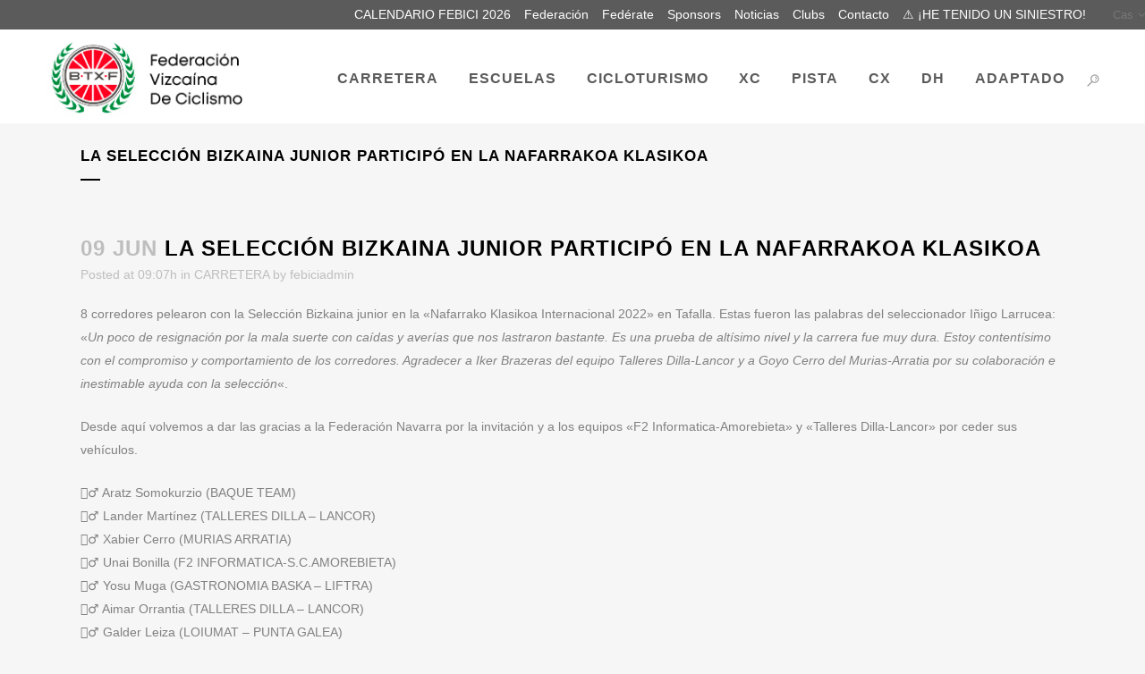

--- FILE ---
content_type: text/html; charset=UTF-8
request_url: https://www.febici.eus/la-seleccion-bizkaina-junior-participara-el-domingo-en-la-nafarrako-klasikoa/
body_size: 17185
content:
<!DOCTYPE html>
<html lang="es-ES">
<head>
	<meta charset="UTF-8" />
	
				<meta name="viewport" content="width=device-width,initial-scale=1,user-scalable=no">
		
            
                        <link rel="shortcut icon" type="image/x-icon" href="https://www.febici.eus/wp-content/uploads/2021/04/favicon-febici.png">
            <link rel="apple-touch-icon" href="https://www.febici.eus/wp-content/uploads/2021/04/favicon-febici.png"/>
        
	<link rel="profile" href="https://gmpg.org/xfn/11" />
	<link rel="pingback" href="https://www.febici.eus/xmlrpc.php" />

	<meta name='robots' content='index, follow, max-image-preview:large, max-snippet:-1, max-video-preview:-1' />
<link rel="alternate" hreflang="es" href="https://www.febici.eus/la-seleccion-bizkaina-junior-participara-el-domingo-en-la-nafarrako-klasikoa/" />

	<!-- This site is optimized with the Yoast SEO plugin v21.5 - https://yoast.com/wordpress/plugins/seo/ -->
	<title>La selección bizkaina junior participó en la Nafarrakoa Klasikoa - Bizkaiko Txirrindularitza Federakundea</title>

<link rel="stylesheet" href="https://www.febici.eus/wp-content/plugins/sitepress-multilingual-cms/res/css/language-selector.css?v=3.5.1.1" type="text/css" media="all" />
	<link rel="canonical" href="https://www.febici.eus/la-seleccion-bizkaina-junior-participara-el-domingo-en-la-nafarrako-klasikoa/" />
	<meta property="og:locale" content="es_ES" />
	<meta property="og:type" content="article" />
	<meta property="og:title" content="La selección bizkaina junior participó en la Nafarrakoa Klasikoa - Bizkaiko Txirrindularitza Federakundea" />
	<meta property="og:description" content="8 corredores pelearon con la Selección Bizkaina junior en la «Nafarrako Klasikoa Internacional 2022» en Tafalla. Estas fueron las palabras del seleccionador Iñigo Larrucea: «Un poco de resignación por la..." />
	<meta property="og:url" content="https://www.febici.eus/la-seleccion-bizkaina-junior-participara-el-domingo-en-la-nafarrako-klasikoa/" />
	<meta property="og:site_name" content="Bizkaiko Txirrindularitza Federakundea" />
	<meta property="article:publisher" content="https://www.facebook.com/febici/" />
	<meta property="article:published_time" content="2022-06-09T09:07:27+00:00" />
	<meta property="article:modified_time" content="2022-06-13T08:13:12+00:00" />
	<meta property="og:image" content="https://www.febici.eus/wp-content/uploads/2022/06/equipos-clasica-navarra-e1654765620603.jpeg" />
	<meta property="og:image:width" content="533" />
	<meta property="og:image:height" content="667" />
	<meta property="og:image:type" content="image/jpeg" />
	<meta name="author" content="febiciadmin" />
	<meta name="twitter:card" content="summary_large_image" />
	<meta name="twitter:label1" content="Escrito por" />
	<meta name="twitter:data1" content="febiciadmin" />
	<meta name="twitter:label2" content="Tiempo de lectura" />
	<meta name="twitter:data2" content="2 minutos" />
	<script type="application/ld+json" class="yoast-schema-graph">{"@context":"https://schema.org","@graph":[{"@type":"Article","@id":"https://www.febici.eus/la-seleccion-bizkaina-junior-participara-el-domingo-en-la-nafarrako-klasikoa/#article","isPartOf":{"@id":"https://www.febici.eus/la-seleccion-bizkaina-junior-participara-el-domingo-en-la-nafarrako-klasikoa/"},"author":{"name":"febiciadmin","@id":"https://www.febici.eus/#/schema/person/6eadcd4b244e11bb85c7c653408c8421"},"headline":"La selección bizkaina junior participó en la Nafarrakoa Klasikoa","datePublished":"2022-06-09T09:07:27+00:00","dateModified":"2022-06-13T08:13:12+00:00","mainEntityOfPage":{"@id":"https://www.febici.eus/la-seleccion-bizkaina-junior-participara-el-domingo-en-la-nafarrako-klasikoa/"},"wordCount":199,"commentCount":0,"publisher":{"@id":"https://www.febici.eus/#organization"},"image":{"@id":"https://www.febici.eus/la-seleccion-bizkaina-junior-participara-el-domingo-en-la-nafarrako-klasikoa/#primaryimage"},"thumbnailUrl":"https://www.febici.eus/wp-content/uploads/2022/06/equipos-clasica-navarra-e1654765620603.jpeg","articleSection":["CARRETERA"],"inLanguage":"es"},{"@type":"WebPage","@id":"https://www.febici.eus/la-seleccion-bizkaina-junior-participara-el-domingo-en-la-nafarrako-klasikoa/","url":"https://www.febici.eus/la-seleccion-bizkaina-junior-participara-el-domingo-en-la-nafarrako-klasikoa/","name":"La selección bizkaina junior participó en la Nafarrakoa Klasikoa - Bizkaiko Txirrindularitza Federakundea","isPartOf":{"@id":"https://www.febici.eus/#website"},"primaryImageOfPage":{"@id":"https://www.febici.eus/la-seleccion-bizkaina-junior-participara-el-domingo-en-la-nafarrako-klasikoa/#primaryimage"},"image":{"@id":"https://www.febici.eus/la-seleccion-bizkaina-junior-participara-el-domingo-en-la-nafarrako-klasikoa/#primaryimage"},"thumbnailUrl":"https://www.febici.eus/wp-content/uploads/2022/06/equipos-clasica-navarra-e1654765620603.jpeg","datePublished":"2022-06-09T09:07:27+00:00","dateModified":"2022-06-13T08:13:12+00:00","breadcrumb":{"@id":"https://www.febici.eus/la-seleccion-bizkaina-junior-participara-el-domingo-en-la-nafarrako-klasikoa/#breadcrumb"},"inLanguage":"es","potentialAction":[{"@type":"ReadAction","target":["https://www.febici.eus/la-seleccion-bizkaina-junior-participara-el-domingo-en-la-nafarrako-klasikoa/"]}]},{"@type":"ImageObject","inLanguage":"es","@id":"https://www.febici.eus/la-seleccion-bizkaina-junior-participara-el-domingo-en-la-nafarrako-klasikoa/#primaryimage","url":"https://www.febici.eus/wp-content/uploads/2022/06/equipos-clasica-navarra-e1654765620603.jpeg","contentUrl":"https://www.febici.eus/wp-content/uploads/2022/06/equipos-clasica-navarra-e1654765620603.jpeg","width":533,"height":667},{"@type":"BreadcrumbList","@id":"https://www.febici.eus/la-seleccion-bizkaina-junior-participara-el-domingo-en-la-nafarrako-klasikoa/#breadcrumb","itemListElement":[{"@type":"ListItem","position":1,"name":"Portada","item":"https://www.febici.eus/"},{"@type":"ListItem","position":2,"name":"La selección bizkaina junior participó en la Nafarrakoa Klasikoa"}]},{"@type":"WebSite","@id":"https://www.febici.eus/#website","url":"https://www.febici.eus/","name":"Bizkaiko Txirrindularitza Federakundea","description":"Federación de Ciclismo de Bizkaia","publisher":{"@id":"https://www.febici.eus/#organization"},"potentialAction":[{"@type":"SearchAction","target":{"@type":"EntryPoint","urlTemplate":"https://www.febici.eus/?s={search_term_string}"},"query-input":"required name=search_term_string"}],"inLanguage":"es"},{"@type":"Organization","@id":"https://www.febici.eus/#organization","name":"Febici","url":"https://www.febici.eus/","logo":{"@type":"ImageObject","inLanguage":"es","@id":"https://www.febici.eus/#/schema/logo/image/","url":"https://www.febici.eus/wp-content/uploads/2021/07/logo-febici-cas.jpg","contentUrl":"https://www.febici.eus/wp-content/uploads/2021/07/logo-febici-cas.jpg","width":364,"height":92,"caption":"Febici"},"image":{"@id":"https://www.febici.eus/#/schema/logo/image/"},"sameAs":["https://www.facebook.com/febici/"]},{"@type":"Person","@id":"https://www.febici.eus/#/schema/person/6eadcd4b244e11bb85c7c653408c8421","name":"febiciadmin","image":{"@type":"ImageObject","inLanguage":"es","@id":"https://www.febici.eus/#/schema/person/image/","url":"https://secure.gravatar.com/avatar/a6bd3bd8903e40a014d64f150bf8029988072c44c6a0b5ddb2a85e874fd645e4?s=96&d=mm&r=g","contentUrl":"https://secure.gravatar.com/avatar/a6bd3bd8903e40a014d64f150bf8029988072c44c6a0b5ddb2a85e874fd645e4?s=96&d=mm&r=g","caption":"febiciadmin"},"url":"https://www.febici.eus/author/febiciadmin/"}]}</script>
	<!-- / Yoast SEO plugin. -->


<link rel='dns-prefetch' href='//fonts.googleapis.com' />
<link rel="alternate" type="application/rss+xml" title="Bizkaiko Txirrindularitza Federakundea &raquo; Feed" href="https://www.febici.eus/feed/" />
<link rel="alternate" title="oEmbed (JSON)" type="application/json+oembed" href="https://www.febici.eus/wp-json/oembed/1.0/embed?url=https%3A%2F%2Fwww.febici.eus%2Fla-seleccion-bizkaina-junior-participara-el-domingo-en-la-nafarrako-klasikoa%2F" />
<link rel="alternate" title="oEmbed (XML)" type="text/xml+oembed" href="https://www.febici.eus/wp-json/oembed/1.0/embed?url=https%3A%2F%2Fwww.febici.eus%2Fla-seleccion-bizkaina-junior-participara-el-domingo-en-la-nafarrako-klasikoa%2F&#038;format=xml" />
<style id='wp-img-auto-sizes-contain-inline-css' type='text/css'>
img:is([sizes=auto i],[sizes^="auto," i]){contain-intrinsic-size:3000px 1500px}
/*# sourceURL=wp-img-auto-sizes-contain-inline-css */
</style>
<link rel='stylesheet' id='cf7ic_style-css' href='https://www.febici.eus/wp-content/plugins/contact-form-7-image-captcha/css/cf7ic-style.css?ver=3.3.7' type='text/css' media='all' />
<style id='wp-block-library-inline-css' type='text/css'>
:root{--wp-block-synced-color:#7a00df;--wp-block-synced-color--rgb:122,0,223;--wp-bound-block-color:var(--wp-block-synced-color);--wp-editor-canvas-background:#ddd;--wp-admin-theme-color:#007cba;--wp-admin-theme-color--rgb:0,124,186;--wp-admin-theme-color-darker-10:#006ba1;--wp-admin-theme-color-darker-10--rgb:0,107,160.5;--wp-admin-theme-color-darker-20:#005a87;--wp-admin-theme-color-darker-20--rgb:0,90,135;--wp-admin-border-width-focus:2px}@media (min-resolution:192dpi){:root{--wp-admin-border-width-focus:1.5px}}.wp-element-button{cursor:pointer}:root .has-very-light-gray-background-color{background-color:#eee}:root .has-very-dark-gray-background-color{background-color:#313131}:root .has-very-light-gray-color{color:#eee}:root .has-very-dark-gray-color{color:#313131}:root .has-vivid-green-cyan-to-vivid-cyan-blue-gradient-background{background:linear-gradient(135deg,#00d084,#0693e3)}:root .has-purple-crush-gradient-background{background:linear-gradient(135deg,#34e2e4,#4721fb 50%,#ab1dfe)}:root .has-hazy-dawn-gradient-background{background:linear-gradient(135deg,#faaca8,#dad0ec)}:root .has-subdued-olive-gradient-background{background:linear-gradient(135deg,#fafae1,#67a671)}:root .has-atomic-cream-gradient-background{background:linear-gradient(135deg,#fdd79a,#004a59)}:root .has-nightshade-gradient-background{background:linear-gradient(135deg,#330968,#31cdcf)}:root .has-midnight-gradient-background{background:linear-gradient(135deg,#020381,#2874fc)}:root{--wp--preset--font-size--normal:16px;--wp--preset--font-size--huge:42px}.has-regular-font-size{font-size:1em}.has-larger-font-size{font-size:2.625em}.has-normal-font-size{font-size:var(--wp--preset--font-size--normal)}.has-huge-font-size{font-size:var(--wp--preset--font-size--huge)}.has-text-align-center{text-align:center}.has-text-align-left{text-align:left}.has-text-align-right{text-align:right}.has-fit-text{white-space:nowrap!important}#end-resizable-editor-section{display:none}.aligncenter{clear:both}.items-justified-left{justify-content:flex-start}.items-justified-center{justify-content:center}.items-justified-right{justify-content:flex-end}.items-justified-space-between{justify-content:space-between}.screen-reader-text{border:0;clip-path:inset(50%);height:1px;margin:-1px;overflow:hidden;padding:0;position:absolute;width:1px;word-wrap:normal!important}.screen-reader-text:focus{background-color:#ddd;clip-path:none;color:#444;display:block;font-size:1em;height:auto;left:5px;line-height:normal;padding:15px 23px 14px;text-decoration:none;top:5px;width:auto;z-index:100000}html :where(.has-border-color){border-style:solid}html :where([style*=border-top-color]){border-top-style:solid}html :where([style*=border-right-color]){border-right-style:solid}html :where([style*=border-bottom-color]){border-bottom-style:solid}html :where([style*=border-left-color]){border-left-style:solid}html :where([style*=border-width]){border-style:solid}html :where([style*=border-top-width]){border-top-style:solid}html :where([style*=border-right-width]){border-right-style:solid}html :where([style*=border-bottom-width]){border-bottom-style:solid}html :where([style*=border-left-width]){border-left-style:solid}html :where(img[class*=wp-image-]){height:auto;max-width:100%}:where(figure){margin:0 0 1em}html :where(.is-position-sticky){--wp-admin--admin-bar--position-offset:var(--wp-admin--admin-bar--height,0px)}@media screen and (max-width:600px){html :where(.is-position-sticky){--wp-admin--admin-bar--position-offset:0px}}

/*# sourceURL=wp-block-library-inline-css */
</style><style id='wp-block-heading-inline-css' type='text/css'>
h1:where(.wp-block-heading).has-background,h2:where(.wp-block-heading).has-background,h3:where(.wp-block-heading).has-background,h4:where(.wp-block-heading).has-background,h5:where(.wp-block-heading).has-background,h6:where(.wp-block-heading).has-background{padding:1.25em 2.375em}h1.has-text-align-left[style*=writing-mode]:where([style*=vertical-lr]),h1.has-text-align-right[style*=writing-mode]:where([style*=vertical-rl]),h2.has-text-align-left[style*=writing-mode]:where([style*=vertical-lr]),h2.has-text-align-right[style*=writing-mode]:where([style*=vertical-rl]),h3.has-text-align-left[style*=writing-mode]:where([style*=vertical-lr]),h3.has-text-align-right[style*=writing-mode]:where([style*=vertical-rl]),h4.has-text-align-left[style*=writing-mode]:where([style*=vertical-lr]),h4.has-text-align-right[style*=writing-mode]:where([style*=vertical-rl]),h5.has-text-align-left[style*=writing-mode]:where([style*=vertical-lr]),h5.has-text-align-right[style*=writing-mode]:where([style*=vertical-rl]),h6.has-text-align-left[style*=writing-mode]:where([style*=vertical-lr]),h6.has-text-align-right[style*=writing-mode]:where([style*=vertical-rl]){rotate:180deg}
/*# sourceURL=https://www.febici.eus/wp-includes/blocks/heading/style.min.css */
</style>
<style id='wp-block-image-inline-css' type='text/css'>
.wp-block-image>a,.wp-block-image>figure>a{display:inline-block}.wp-block-image img{box-sizing:border-box;height:auto;max-width:100%;vertical-align:bottom}@media not (prefers-reduced-motion){.wp-block-image img.hide{visibility:hidden}.wp-block-image img.show{animation:show-content-image .4s}}.wp-block-image[style*=border-radius] img,.wp-block-image[style*=border-radius]>a{border-radius:inherit}.wp-block-image.has-custom-border img{box-sizing:border-box}.wp-block-image.aligncenter{text-align:center}.wp-block-image.alignfull>a,.wp-block-image.alignwide>a{width:100%}.wp-block-image.alignfull img,.wp-block-image.alignwide img{height:auto;width:100%}.wp-block-image .aligncenter,.wp-block-image .alignleft,.wp-block-image .alignright,.wp-block-image.aligncenter,.wp-block-image.alignleft,.wp-block-image.alignright{display:table}.wp-block-image .aligncenter>figcaption,.wp-block-image .alignleft>figcaption,.wp-block-image .alignright>figcaption,.wp-block-image.aligncenter>figcaption,.wp-block-image.alignleft>figcaption,.wp-block-image.alignright>figcaption{caption-side:bottom;display:table-caption}.wp-block-image .alignleft{float:left;margin:.5em 1em .5em 0}.wp-block-image .alignright{float:right;margin:.5em 0 .5em 1em}.wp-block-image .aligncenter{margin-left:auto;margin-right:auto}.wp-block-image :where(figcaption){margin-bottom:1em;margin-top:.5em}.wp-block-image.is-style-circle-mask img{border-radius:9999px}@supports ((-webkit-mask-image:none) or (mask-image:none)) or (-webkit-mask-image:none){.wp-block-image.is-style-circle-mask img{border-radius:0;-webkit-mask-image:url('data:image/svg+xml;utf8,<svg viewBox="0 0 100 100" xmlns="http://www.w3.org/2000/svg"><circle cx="50" cy="50" r="50"/></svg>');mask-image:url('data:image/svg+xml;utf8,<svg viewBox="0 0 100 100" xmlns="http://www.w3.org/2000/svg"><circle cx="50" cy="50" r="50"/></svg>');mask-mode:alpha;-webkit-mask-position:center;mask-position:center;-webkit-mask-repeat:no-repeat;mask-repeat:no-repeat;-webkit-mask-size:contain;mask-size:contain}}:root :where(.wp-block-image.is-style-rounded img,.wp-block-image .is-style-rounded img){border-radius:9999px}.wp-block-image figure{margin:0}.wp-lightbox-container{display:flex;flex-direction:column;position:relative}.wp-lightbox-container img{cursor:zoom-in}.wp-lightbox-container img:hover+button{opacity:1}.wp-lightbox-container button{align-items:center;backdrop-filter:blur(16px) saturate(180%);background-color:#5a5a5a40;border:none;border-radius:4px;cursor:zoom-in;display:flex;height:20px;justify-content:center;opacity:0;padding:0;position:absolute;right:16px;text-align:center;top:16px;width:20px;z-index:100}@media not (prefers-reduced-motion){.wp-lightbox-container button{transition:opacity .2s ease}}.wp-lightbox-container button:focus-visible{outline:3px auto #5a5a5a40;outline:3px auto -webkit-focus-ring-color;outline-offset:3px}.wp-lightbox-container button:hover{cursor:pointer;opacity:1}.wp-lightbox-container button:focus{opacity:1}.wp-lightbox-container button:focus,.wp-lightbox-container button:hover,.wp-lightbox-container button:not(:hover):not(:active):not(.has-background){background-color:#5a5a5a40;border:none}.wp-lightbox-overlay{box-sizing:border-box;cursor:zoom-out;height:100vh;left:0;overflow:hidden;position:fixed;top:0;visibility:hidden;width:100%;z-index:100000}.wp-lightbox-overlay .close-button{align-items:center;cursor:pointer;display:flex;justify-content:center;min-height:40px;min-width:40px;padding:0;position:absolute;right:calc(env(safe-area-inset-right) + 16px);top:calc(env(safe-area-inset-top) + 16px);z-index:5000000}.wp-lightbox-overlay .close-button:focus,.wp-lightbox-overlay .close-button:hover,.wp-lightbox-overlay .close-button:not(:hover):not(:active):not(.has-background){background:none;border:none}.wp-lightbox-overlay .lightbox-image-container{height:var(--wp--lightbox-container-height);left:50%;overflow:hidden;position:absolute;top:50%;transform:translate(-50%,-50%);transform-origin:top left;width:var(--wp--lightbox-container-width);z-index:9999999999}.wp-lightbox-overlay .wp-block-image{align-items:center;box-sizing:border-box;display:flex;height:100%;justify-content:center;margin:0;position:relative;transform-origin:0 0;width:100%;z-index:3000000}.wp-lightbox-overlay .wp-block-image img{height:var(--wp--lightbox-image-height);min-height:var(--wp--lightbox-image-height);min-width:var(--wp--lightbox-image-width);width:var(--wp--lightbox-image-width)}.wp-lightbox-overlay .wp-block-image figcaption{display:none}.wp-lightbox-overlay button{background:none;border:none}.wp-lightbox-overlay .scrim{background-color:#fff;height:100%;opacity:.9;position:absolute;width:100%;z-index:2000000}.wp-lightbox-overlay.active{visibility:visible}@media not (prefers-reduced-motion){.wp-lightbox-overlay.active{animation:turn-on-visibility .25s both}.wp-lightbox-overlay.active img{animation:turn-on-visibility .35s both}.wp-lightbox-overlay.show-closing-animation:not(.active){animation:turn-off-visibility .35s both}.wp-lightbox-overlay.show-closing-animation:not(.active) img{animation:turn-off-visibility .25s both}.wp-lightbox-overlay.zoom.active{animation:none;opacity:1;visibility:visible}.wp-lightbox-overlay.zoom.active .lightbox-image-container{animation:lightbox-zoom-in .4s}.wp-lightbox-overlay.zoom.active .lightbox-image-container img{animation:none}.wp-lightbox-overlay.zoom.active .scrim{animation:turn-on-visibility .4s forwards}.wp-lightbox-overlay.zoom.show-closing-animation:not(.active){animation:none}.wp-lightbox-overlay.zoom.show-closing-animation:not(.active) .lightbox-image-container{animation:lightbox-zoom-out .4s}.wp-lightbox-overlay.zoom.show-closing-animation:not(.active) .lightbox-image-container img{animation:none}.wp-lightbox-overlay.zoom.show-closing-animation:not(.active) .scrim{animation:turn-off-visibility .4s forwards}}@keyframes show-content-image{0%{visibility:hidden}99%{visibility:hidden}to{visibility:visible}}@keyframes turn-on-visibility{0%{opacity:0}to{opacity:1}}@keyframes turn-off-visibility{0%{opacity:1;visibility:visible}99%{opacity:0;visibility:visible}to{opacity:0;visibility:hidden}}@keyframes lightbox-zoom-in{0%{transform:translate(calc((-100vw + var(--wp--lightbox-scrollbar-width))/2 + var(--wp--lightbox-initial-left-position)),calc(-50vh + var(--wp--lightbox-initial-top-position))) scale(var(--wp--lightbox-scale))}to{transform:translate(-50%,-50%) scale(1)}}@keyframes lightbox-zoom-out{0%{transform:translate(-50%,-50%) scale(1);visibility:visible}99%{visibility:visible}to{transform:translate(calc((-100vw + var(--wp--lightbox-scrollbar-width))/2 + var(--wp--lightbox-initial-left-position)),calc(-50vh + var(--wp--lightbox-initial-top-position))) scale(var(--wp--lightbox-scale));visibility:hidden}}
/*# sourceURL=https://www.febici.eus/wp-includes/blocks/image/style.min.css */
</style>
<style id='wp-block-group-inline-css' type='text/css'>
.wp-block-group{box-sizing:border-box}:where(.wp-block-group.wp-block-group-is-layout-constrained){position:relative}
/*# sourceURL=https://www.febici.eus/wp-includes/blocks/group/style.min.css */
</style>
<style id='wp-block-paragraph-inline-css' type='text/css'>
.is-small-text{font-size:.875em}.is-regular-text{font-size:1em}.is-large-text{font-size:2.25em}.is-larger-text{font-size:3em}.has-drop-cap:not(:focus):first-letter{float:left;font-size:8.4em;font-style:normal;font-weight:100;line-height:.68;margin:.05em .1em 0 0;text-transform:uppercase}body.rtl .has-drop-cap:not(:focus):first-letter{float:none;margin-left:.1em}p.has-drop-cap.has-background{overflow:hidden}:root :where(p.has-background){padding:1.25em 2.375em}:where(p.has-text-color:not(.has-link-color)) a{color:inherit}p.has-text-align-left[style*="writing-mode:vertical-lr"],p.has-text-align-right[style*="writing-mode:vertical-rl"]{rotate:180deg}
/*# sourceURL=https://www.febici.eus/wp-includes/blocks/paragraph/style.min.css */
</style>
<style id='global-styles-inline-css' type='text/css'>
:root{--wp--preset--aspect-ratio--square: 1;--wp--preset--aspect-ratio--4-3: 4/3;--wp--preset--aspect-ratio--3-4: 3/4;--wp--preset--aspect-ratio--3-2: 3/2;--wp--preset--aspect-ratio--2-3: 2/3;--wp--preset--aspect-ratio--16-9: 16/9;--wp--preset--aspect-ratio--9-16: 9/16;--wp--preset--color--black: #000000;--wp--preset--color--cyan-bluish-gray: #abb8c3;--wp--preset--color--white: #ffffff;--wp--preset--color--pale-pink: #f78da7;--wp--preset--color--vivid-red: #cf2e2e;--wp--preset--color--luminous-vivid-orange: #ff6900;--wp--preset--color--luminous-vivid-amber: #fcb900;--wp--preset--color--light-green-cyan: #7bdcb5;--wp--preset--color--vivid-green-cyan: #00d084;--wp--preset--color--pale-cyan-blue: #8ed1fc;--wp--preset--color--vivid-cyan-blue: #0693e3;--wp--preset--color--vivid-purple: #9b51e0;--wp--preset--gradient--vivid-cyan-blue-to-vivid-purple: linear-gradient(135deg,rgb(6,147,227) 0%,rgb(155,81,224) 100%);--wp--preset--gradient--light-green-cyan-to-vivid-green-cyan: linear-gradient(135deg,rgb(122,220,180) 0%,rgb(0,208,130) 100%);--wp--preset--gradient--luminous-vivid-amber-to-luminous-vivid-orange: linear-gradient(135deg,rgb(252,185,0) 0%,rgb(255,105,0) 100%);--wp--preset--gradient--luminous-vivid-orange-to-vivid-red: linear-gradient(135deg,rgb(255,105,0) 0%,rgb(207,46,46) 100%);--wp--preset--gradient--very-light-gray-to-cyan-bluish-gray: linear-gradient(135deg,rgb(238,238,238) 0%,rgb(169,184,195) 100%);--wp--preset--gradient--cool-to-warm-spectrum: linear-gradient(135deg,rgb(74,234,220) 0%,rgb(151,120,209) 20%,rgb(207,42,186) 40%,rgb(238,44,130) 60%,rgb(251,105,98) 80%,rgb(254,248,76) 100%);--wp--preset--gradient--blush-light-purple: linear-gradient(135deg,rgb(255,206,236) 0%,rgb(152,150,240) 100%);--wp--preset--gradient--blush-bordeaux: linear-gradient(135deg,rgb(254,205,165) 0%,rgb(254,45,45) 50%,rgb(107,0,62) 100%);--wp--preset--gradient--luminous-dusk: linear-gradient(135deg,rgb(255,203,112) 0%,rgb(199,81,192) 50%,rgb(65,88,208) 100%);--wp--preset--gradient--pale-ocean: linear-gradient(135deg,rgb(255,245,203) 0%,rgb(182,227,212) 50%,rgb(51,167,181) 100%);--wp--preset--gradient--electric-grass: linear-gradient(135deg,rgb(202,248,128) 0%,rgb(113,206,126) 100%);--wp--preset--gradient--midnight: linear-gradient(135deg,rgb(2,3,129) 0%,rgb(40,116,252) 100%);--wp--preset--font-size--small: 13px;--wp--preset--font-size--medium: 20px;--wp--preset--font-size--large: 36px;--wp--preset--font-size--x-large: 42px;--wp--preset--spacing--20: 0.44rem;--wp--preset--spacing--30: 0.67rem;--wp--preset--spacing--40: 1rem;--wp--preset--spacing--50: 1.5rem;--wp--preset--spacing--60: 2.25rem;--wp--preset--spacing--70: 3.38rem;--wp--preset--spacing--80: 5.06rem;--wp--preset--shadow--natural: 6px 6px 9px rgba(0, 0, 0, 0.2);--wp--preset--shadow--deep: 12px 12px 50px rgba(0, 0, 0, 0.4);--wp--preset--shadow--sharp: 6px 6px 0px rgba(0, 0, 0, 0.2);--wp--preset--shadow--outlined: 6px 6px 0px -3px rgb(255, 255, 255), 6px 6px rgb(0, 0, 0);--wp--preset--shadow--crisp: 6px 6px 0px rgb(0, 0, 0);}:where(.is-layout-flex){gap: 0.5em;}:where(.is-layout-grid){gap: 0.5em;}body .is-layout-flex{display: flex;}.is-layout-flex{flex-wrap: wrap;align-items: center;}.is-layout-flex > :is(*, div){margin: 0;}body .is-layout-grid{display: grid;}.is-layout-grid > :is(*, div){margin: 0;}:where(.wp-block-columns.is-layout-flex){gap: 2em;}:where(.wp-block-columns.is-layout-grid){gap: 2em;}:where(.wp-block-post-template.is-layout-flex){gap: 1.25em;}:where(.wp-block-post-template.is-layout-grid){gap: 1.25em;}.has-black-color{color: var(--wp--preset--color--black) !important;}.has-cyan-bluish-gray-color{color: var(--wp--preset--color--cyan-bluish-gray) !important;}.has-white-color{color: var(--wp--preset--color--white) !important;}.has-pale-pink-color{color: var(--wp--preset--color--pale-pink) !important;}.has-vivid-red-color{color: var(--wp--preset--color--vivid-red) !important;}.has-luminous-vivid-orange-color{color: var(--wp--preset--color--luminous-vivid-orange) !important;}.has-luminous-vivid-amber-color{color: var(--wp--preset--color--luminous-vivid-amber) !important;}.has-light-green-cyan-color{color: var(--wp--preset--color--light-green-cyan) !important;}.has-vivid-green-cyan-color{color: var(--wp--preset--color--vivid-green-cyan) !important;}.has-pale-cyan-blue-color{color: var(--wp--preset--color--pale-cyan-blue) !important;}.has-vivid-cyan-blue-color{color: var(--wp--preset--color--vivid-cyan-blue) !important;}.has-vivid-purple-color{color: var(--wp--preset--color--vivid-purple) !important;}.has-black-background-color{background-color: var(--wp--preset--color--black) !important;}.has-cyan-bluish-gray-background-color{background-color: var(--wp--preset--color--cyan-bluish-gray) !important;}.has-white-background-color{background-color: var(--wp--preset--color--white) !important;}.has-pale-pink-background-color{background-color: var(--wp--preset--color--pale-pink) !important;}.has-vivid-red-background-color{background-color: var(--wp--preset--color--vivid-red) !important;}.has-luminous-vivid-orange-background-color{background-color: var(--wp--preset--color--luminous-vivid-orange) !important;}.has-luminous-vivid-amber-background-color{background-color: var(--wp--preset--color--luminous-vivid-amber) !important;}.has-light-green-cyan-background-color{background-color: var(--wp--preset--color--light-green-cyan) !important;}.has-vivid-green-cyan-background-color{background-color: var(--wp--preset--color--vivid-green-cyan) !important;}.has-pale-cyan-blue-background-color{background-color: var(--wp--preset--color--pale-cyan-blue) !important;}.has-vivid-cyan-blue-background-color{background-color: var(--wp--preset--color--vivid-cyan-blue) !important;}.has-vivid-purple-background-color{background-color: var(--wp--preset--color--vivid-purple) !important;}.has-black-border-color{border-color: var(--wp--preset--color--black) !important;}.has-cyan-bluish-gray-border-color{border-color: var(--wp--preset--color--cyan-bluish-gray) !important;}.has-white-border-color{border-color: var(--wp--preset--color--white) !important;}.has-pale-pink-border-color{border-color: var(--wp--preset--color--pale-pink) !important;}.has-vivid-red-border-color{border-color: var(--wp--preset--color--vivid-red) !important;}.has-luminous-vivid-orange-border-color{border-color: var(--wp--preset--color--luminous-vivid-orange) !important;}.has-luminous-vivid-amber-border-color{border-color: var(--wp--preset--color--luminous-vivid-amber) !important;}.has-light-green-cyan-border-color{border-color: var(--wp--preset--color--light-green-cyan) !important;}.has-vivid-green-cyan-border-color{border-color: var(--wp--preset--color--vivid-green-cyan) !important;}.has-pale-cyan-blue-border-color{border-color: var(--wp--preset--color--pale-cyan-blue) !important;}.has-vivid-cyan-blue-border-color{border-color: var(--wp--preset--color--vivid-cyan-blue) !important;}.has-vivid-purple-border-color{border-color: var(--wp--preset--color--vivid-purple) !important;}.has-vivid-cyan-blue-to-vivid-purple-gradient-background{background: var(--wp--preset--gradient--vivid-cyan-blue-to-vivid-purple) !important;}.has-light-green-cyan-to-vivid-green-cyan-gradient-background{background: var(--wp--preset--gradient--light-green-cyan-to-vivid-green-cyan) !important;}.has-luminous-vivid-amber-to-luminous-vivid-orange-gradient-background{background: var(--wp--preset--gradient--luminous-vivid-amber-to-luminous-vivid-orange) !important;}.has-luminous-vivid-orange-to-vivid-red-gradient-background{background: var(--wp--preset--gradient--luminous-vivid-orange-to-vivid-red) !important;}.has-very-light-gray-to-cyan-bluish-gray-gradient-background{background: var(--wp--preset--gradient--very-light-gray-to-cyan-bluish-gray) !important;}.has-cool-to-warm-spectrum-gradient-background{background: var(--wp--preset--gradient--cool-to-warm-spectrum) !important;}.has-blush-light-purple-gradient-background{background: var(--wp--preset--gradient--blush-light-purple) !important;}.has-blush-bordeaux-gradient-background{background: var(--wp--preset--gradient--blush-bordeaux) !important;}.has-luminous-dusk-gradient-background{background: var(--wp--preset--gradient--luminous-dusk) !important;}.has-pale-ocean-gradient-background{background: var(--wp--preset--gradient--pale-ocean) !important;}.has-electric-grass-gradient-background{background: var(--wp--preset--gradient--electric-grass) !important;}.has-midnight-gradient-background{background: var(--wp--preset--gradient--midnight) !important;}.has-small-font-size{font-size: var(--wp--preset--font-size--small) !important;}.has-medium-font-size{font-size: var(--wp--preset--font-size--medium) !important;}.has-large-font-size{font-size: var(--wp--preset--font-size--large) !important;}.has-x-large-font-size{font-size: var(--wp--preset--font-size--x-large) !important;}
/*# sourceURL=global-styles-inline-css */
</style>
<style id='core-block-supports-inline-css' type='text/css'>
.wp-container-core-group-is-layout-94bc23d7{flex-wrap:nowrap;justify-content:center;}
/*# sourceURL=core-block-supports-inline-css */
</style>

<style id='classic-theme-styles-inline-css' type='text/css'>
/*! This file is auto-generated */
.wp-block-button__link{color:#fff;background-color:#32373c;border-radius:9999px;box-shadow:none;text-decoration:none;padding:calc(.667em + 2px) calc(1.333em + 2px);font-size:1.125em}.wp-block-file__button{background:#32373c;color:#fff;text-decoration:none}
/*# sourceURL=/wp-includes/css/classic-themes.min.css */
</style>
<link rel='stylesheet' id='contact-form-7-css' href='https://www.febici.eus/wp-content/plugins/contact-form-7/includes/css/styles.css?ver=5.8.2' type='text/css' media='all' />
<link rel='stylesheet' id='rs-plugin-settings-css' href='https://www.febici.eus/wp-content/plugins/revslider/public/assets/css/rs6.css?ver=6.4.6' type='text/css' media='all' />
<style id='rs-plugin-settings-inline-css' type='text/css'>
#rs-demo-id {}
/*# sourceURL=rs-plugin-settings-inline-css */
</style>
<link rel='stylesheet' id='mediaelement-css' href='https://www.febici.eus/wp-includes/js/mediaelement/mediaelementplayer-legacy.min.css?ver=4.2.17' type='text/css' media='all' />
<link rel='stylesheet' id='wp-mediaelement-css' href='https://www.febici.eus/wp-includes/js/mediaelement/wp-mediaelement.min.css?ver=6.9' type='text/css' media='all' />
<link rel='stylesheet' id='bridge-default-style-css' href='https://www.febici.eus/wp-content/themes/bridge/style.css?ver=6.9' type='text/css' media='all' />
<link rel='stylesheet' id='bridge-qode-font_awesome-css' href='https://www.febici.eus/wp-content/themes/bridge/css/font-awesome/css/font-awesome.min.css?ver=6.9' type='text/css' media='all' />
<link rel='stylesheet' id='bridge-qode-font_elegant-css' href='https://www.febici.eus/wp-content/themes/bridge/css/elegant-icons/style.min.css?ver=6.9' type='text/css' media='all' />
<link rel='stylesheet' id='bridge-qode-linea_icons-css' href='https://www.febici.eus/wp-content/themes/bridge/css/linea-icons/style.css?ver=6.9' type='text/css' media='all' />
<link rel='stylesheet' id='bridge-qode-dripicons-css' href='https://www.febici.eus/wp-content/themes/bridge/css/dripicons/dripicons.css?ver=6.9' type='text/css' media='all' />
<link rel='stylesheet' id='bridge-qode-kiko-css' href='https://www.febici.eus/wp-content/themes/bridge/css/kiko/kiko-all.css?ver=6.9' type='text/css' media='all' />
<link rel='stylesheet' id='bridge-qode-font_awesome_5-css' href='https://www.febici.eus/wp-content/themes/bridge/css/font-awesome-5/css/font-awesome-5.min.css?ver=6.9' type='text/css' media='all' />
<link rel='stylesheet' id='bridge-stylesheet-css' href='https://www.febici.eus/wp-content/themes/bridge/css/stylesheet.min.css?ver=6.9' type='text/css' media='all' />
<style id='bridge-stylesheet-inline-css' type='text/css'>
   .postid-4529.disabled_footer_top .footer_top_holder, .postid-4529.disabled_footer_bottom .footer_bottom_holder { display: none;}


/*# sourceURL=bridge-stylesheet-inline-css */
</style>
<link rel='stylesheet' id='bridge-print-css' href='https://www.febici.eus/wp-content/themes/bridge/css/print.css?ver=6.9' type='text/css' media='all' />
<link rel='stylesheet' id='bridge-style-dynamic-css' href='https://www.febici.eus/wp-content/themes/bridge/css/style_dynamic.css?ver=1740051788' type='text/css' media='all' />
<link rel='stylesheet' id='bridge-responsive-css' href='https://www.febici.eus/wp-content/themes/bridge/css/responsive.min.css?ver=6.9' type='text/css' media='all' />
<link rel='stylesheet' id='bridge-style-dynamic-responsive-css' href='https://www.febici.eus/wp-content/themes/bridge/css/style_dynamic_responsive.css?ver=1740051788' type='text/css' media='all' />
<link rel='stylesheet' id='js_composer_front-css' href='https://www.febici.eus/wp-content/plugins/js_composer/assets/css/js_composer.min.css?ver=6.6.0' type='text/css' media='all' />
<link rel='stylesheet' id='bridge-style-handle-google-fonts-css' href='https://fonts.googleapis.com/css?family=Raleway%3A100%2C200%2C300%2C400%2C500%2C600%2C700%2C800%2C900%2C100italic%2C300italic%2C400italic%2C700italic&#038;subset=latin%2Clatin-ext&#038;ver=1.0.0' type='text/css' media='all' />
<link rel='stylesheet' id='bridge-core-dashboard-style-css' href='https://www.febici.eus/wp-content/plugins/bridge-core/modules/core-dashboard/assets/css/core-dashboard.min.css?ver=6.9' type='text/css' media='all' />
<link rel='stylesheet' id='tablepress-default-css' href='https://www.febici.eus/wp-content/plugins/tablepress/css/build/default.css?ver=2.0.4' type='text/css' media='all' />
<link rel='stylesheet' id='tablepress-responsive-tables-css' href='https://www.febici.eus/wp-content/plugins/tablepress-responsive-tables/css/tablepress-responsive.min.css?ver=1.8' type='text/css' media='all' />
<script type="text/javascript" src="https://www.febici.eus/wp-includes/js/jquery/jquery.min.js?ver=3.7.1" id="jquery-core-js"></script>
<script type="text/javascript" src="https://www.febici.eus/wp-includes/js/jquery/jquery-migrate.min.js?ver=3.4.1" id="jquery-migrate-js"></script>
<script type="text/javascript" src="https://www.febici.eus/wp-content/plugins/revslider/public/assets/js/rbtools.min.js?ver=6.4.4" id="tp-tools-js"></script>
<script type="text/javascript" src="https://www.febici.eus/wp-content/plugins/revslider/public/assets/js/rs6.min.js?ver=6.4.6" id="revmin-js"></script>
<link rel="https://api.w.org/" href="https://www.febici.eus/wp-json/" /><link rel="alternate" title="JSON" type="application/json" href="https://www.febici.eus/wp-json/wp/v2/posts/4529" /><link rel="EditURI" type="application/rsd+xml" title="RSD" href="https://www.febici.eus/xmlrpc.php?rsd" />
<meta name="generator" content="WordPress 6.9" />
<link rel='shortlink' href='https://www.febici.eus/?p=4529' />
<meta name="generator" content="WPML ver:3.5.1.1 stt:2,16;" />

<style type="text/css">#lang_sel a, #lang_sel a.lang_sel_sel{color:#444444;}#lang_sel a:hover, #lang_sel a.lang_sel_sel:hover{color:#000000;}#lang_sel a.lang_sel_sel, #lang_sel a.lang_sel_sel:visited{background-color:#ffffff;}#lang_sel a.lang_sel_sel:hover{background-color:#eeeeee;}#lang_sel li ul a, #lang_sel li ul a:visited{color:#444444;}#lang_sel li ul a:hover{color:#000000;}#lang_sel li ul a, #lang_sel li ul a:link, #lang_sel li ul a:visited{background-color:#ffffff;}#lang_sel li ul a:hover{background-color:#eeeeee;}#lang_sel a, #lang_sel a:visited{border-color:#cdcdcd;} #lang_sel ul ul{border-top:1px solid #cdcdcd;}</style>
<meta name="generator" content="Powered by WPBakery Page Builder - drag and drop page builder for WordPress."/>
<meta name="generator" content="Powered by Slider Revolution 6.4.6 - responsive, Mobile-Friendly Slider Plugin for WordPress with comfortable drag and drop interface." />

<style type="text/css">#lang_sel_footer a, #lang_sel_footer a.lang_sel_sel, #lang_sel_footer a.lang_sel_sel:visited{color:#444444;}#lang_sel_footer a:hover, #lang_sel_footer a.lang_sel_sel:hover{color:#000000;}#lang_sel_footer a.lang_sel_sel, #lang_sel_footer a.lang_sel_sel:visited{background-color:#ffffff;}#lang_sel_footer a.lang_sel_sel:hover{background-color:#eeeeee;}#lang_sel_footer ul a, #lang_sel_footer ul a:visited{color:#444444;}#lang_sel_footer ul a:hover{color:#000000;}#lang_sel_footer ul a, #lang_sel_footer ul a:visited{background-color:#ffffff;}#lang_sel_footer ul a:hover{background-color:#eeeeee;}#lang_sel_footer{border-color:#cdcdcd;}#lang_sel_footer{background-color:#eeeeee;}</style>
<script type="text/javascript">function setREVStartSize(e){
			//window.requestAnimationFrame(function() {				 
				window.RSIW = window.RSIW===undefined ? window.innerWidth : window.RSIW;	
				window.RSIH = window.RSIH===undefined ? window.innerHeight : window.RSIH;	
				try {								
					var pw = document.getElementById(e.c).parentNode.offsetWidth,
						newh;
					pw = pw===0 || isNaN(pw) ? window.RSIW : pw;
					e.tabw = e.tabw===undefined ? 0 : parseInt(e.tabw);
					e.thumbw = e.thumbw===undefined ? 0 : parseInt(e.thumbw);
					e.tabh = e.tabh===undefined ? 0 : parseInt(e.tabh);
					e.thumbh = e.thumbh===undefined ? 0 : parseInt(e.thumbh);
					e.tabhide = e.tabhide===undefined ? 0 : parseInt(e.tabhide);
					e.thumbhide = e.thumbhide===undefined ? 0 : parseInt(e.thumbhide);
					e.mh = e.mh===undefined || e.mh=="" || e.mh==="auto" ? 0 : parseInt(e.mh,0);		
					if(e.layout==="fullscreen" || e.l==="fullscreen") 						
						newh = Math.max(e.mh,window.RSIH);					
					else{					
						e.gw = Array.isArray(e.gw) ? e.gw : [e.gw];
						for (var i in e.rl) if (e.gw[i]===undefined || e.gw[i]===0) e.gw[i] = e.gw[i-1];					
						e.gh = e.el===undefined || e.el==="" || (Array.isArray(e.el) && e.el.length==0)? e.gh : e.el;
						e.gh = Array.isArray(e.gh) ? e.gh : [e.gh];
						for (var i in e.rl) if (e.gh[i]===undefined || e.gh[i]===0) e.gh[i] = e.gh[i-1];
											
						var nl = new Array(e.rl.length),
							ix = 0,						
							sl;					
						e.tabw = e.tabhide>=pw ? 0 : e.tabw;
						e.thumbw = e.thumbhide>=pw ? 0 : e.thumbw;
						e.tabh = e.tabhide>=pw ? 0 : e.tabh;
						e.thumbh = e.thumbhide>=pw ? 0 : e.thumbh;					
						for (var i in e.rl) nl[i] = e.rl[i]<window.RSIW ? 0 : e.rl[i];
						sl = nl[0];									
						for (var i in nl) if (sl>nl[i] && nl[i]>0) { sl = nl[i]; ix=i;}															
						var m = pw>(e.gw[ix]+e.tabw+e.thumbw) ? 1 : (pw-(e.tabw+e.thumbw)) / (e.gw[ix]);					
						newh =  (e.gh[ix] * m) + (e.tabh + e.thumbh);
					}				
					if(window.rs_init_css===undefined) window.rs_init_css = document.head.appendChild(document.createElement("style"));					
					document.getElementById(e.c).height = newh+"px";
					window.rs_init_css.innerHTML += "#"+e.c+"_wrapper { height: "+newh+"px }";				
				} catch(e){
					console.log("Failure at Presize of Slider:" + e)
				}					   
			//});
		  };</script>
		<style type="text/css" id="wp-custom-css">
			.mobile_menu_button{

float: right !important;
}

@media (max-width: 1200px) {
    a.x-btn-navbar {
        display: inline-block;
        float: right;
    }
   .x-nav-wrap.mobile.collapse.in {
      display: block;
    }
   .x-nav-wrap.desktop {
    display: none;
   }
}		</style>
		<noscript><style> .wpb_animate_when_almost_visible { opacity: 1; }</style></noscript></head>

<body data-rsssl=1 class="wp-singular post-template-default single single-post postid-4529 single-format-standard wp-theme-bridge bridge-core-2.7.1  qode_grid_1200 qode-content-sidebar-responsive qode-theme-ver-25.6 qode-theme-bridge qode-wpml-enabled wpb-js-composer js-comp-ver-6.6.0 vc_responsive" itemscope itemtype="http://schema.org/WebPage">



	<div class="ajax_loader"><div class="ajax_loader_1"><div class="pulse"></div></div></div>
	
<div class="wrapper">
	<div class="wrapper_inner">

    
		<!-- Google Analytics start -->
				<!-- Google Analytics end -->

		
	<header class=" has_top centered_logo_animate scroll_header_top_area  regular header_style_on_scroll sticky_mobile page_header">
    <div class="header_inner clearfix">
        <form role="search" id="searchform" action="https://www.febici.eus/" class="qode_search_form" method="get">
    
            <i class="qodef-icon-dripicons dripicon dripicons-search qode_icon_in_search" ></i>            <input type="text" placeholder="Search" name="s" class="qode_search_field" autocomplete="off" />
            <input type="submit" value="Search" />

            <div class="qode_search_close">
                <a href="#">
                    <i class="qodef-icon-dripicons dripicon dripicons-cross qode_icon_in_search" ></i>                </a>
            </div>
            </form>
        <div class="header_top_bottom_holder">
            	<div class="header_top clearfix" style='' >
							<div class="left">
						<div class="inner">
													</div>
					</div>
					<div class="right">
						<div class="inner">
							<div class="header-widget widget_nav_menu header-right-widget"><div class="menu-top-top-container"><ul id="menu-top-top" class="menu"><li id="menu-item-11387" class="menu-item menu-item-type-post_type menu-item-object-page menu-item-11387"><a href="https://www.febici.eus/calendario-febici-2026/">CALENDARIO FEBICI 2026</a></li>
<li id="menu-item-1260" class="menu-item menu-item-type-post_type menu-item-object-page menu-item-1260"><a href="https://www.febici.eus/federacion/">Federación</a></li>
<li id="menu-item-1261" class="menu-item menu-item-type-post_type menu-item-object-page menu-item-1261"><a href="https://www.febici.eus/federate/">Fedérate</a></li>
<li id="menu-item-1259" class="menu-item menu-item-type-post_type menu-item-object-page menu-item-1259"><a href="https://www.febici.eus/sponsors/">Sponsors</a></li>
<li id="menu-item-1262" class="menu-item menu-item-type-post_type menu-item-object-page menu-item-1262"><a href="https://www.febici.eus/noticias/">Noticias</a></li>
<li id="menu-item-5741" class="menu-item menu-item-type-post_type menu-item-object-page menu-item-5741"><a href="https://www.febici.eus/clubs-febici-2023/">Clubs</a></li>
<li id="menu-item-1270" class="menu-item menu-item-type-post_type menu-item-object-page menu-item-1270"><a href="https://www.febici.eus/contacto/">Contacto</a></li>
<li id="menu-item-8243" class="menu-item menu-item-type-post_type menu-item-object-page menu-item-8243"><a href="https://www.febici.eus/he-tenido-un-siniestro-2026/">⚠ ¡HE TENIDO UN SINIESTRO!</a></li>
</ul></div></div><div class="header-widget widget_icl_lang_sel_widget header-right-widget"><div id="lang_sel"   ><ul><li><a href="#" class="lang_sel_sel icl-es">Cas</a> </li></ul></div></div>						</div>
					</div>
						</div>

            <div class="header_bottom clearfix" style='' >
                
                            <div class="header_inner_left">
                                									<div class="mobile_menu_button">
		<span>
			<i class="qode_icon_font_awesome fa fa-bars " ></i>		</span>
	</div>
                                <div class="logo_wrapper" >
	<div class="q_logo">
		<a itemprop="url" href="https://www.febici.eus/" >
             <img itemprop="image" class="normal" src="https://www.febici.eus/wp-content/uploads/2021/07/logo-febici-cas.jpg" alt="Logo"> 			 <img itemprop="image" class="light" src="https://www.febici.eus/wp-content/uploads/2021/07/logo-febici-cas.jpg" alt="Logo"/> 			 <img itemprop="image" class="dark" src="https://www.febici.eus/wp-content/uploads/2021/07/logo-febici-cas.jpg" alt="Logo"/> 			 <img itemprop="image" class="sticky" src="https://www.febici.eus/wp-content/uploads/2021/07/logo-febici-cas.jpg" alt="Logo"/> 			 <img itemprop="image" class="mobile" src="https://www.febici.eus/wp-content/uploads/2021/07/logo-febici-cas.jpg" alt="Logo"/> 			 <img itemprop="image" class="popup" src="https://www.febici.eus/wp-content/themes/bridge/img/logo_white.png" alt="Logo"/> 		</a>
	</div>
	</div>                                                            </div>
                                                                    <div class="header_inner_right">
                                        <div class="side_menu_button_wrapper right">
                                                                                                                                    <div class="side_menu_button">
                                                	<a class="search_button search_slides_from_window_top normal" href="javascript:void(0)">
		<i class="qodef-icon-dripicons dripicon dripicons-search " ></i>	</a>

	                                                                                                
                                            </div>
                                        </div>
                                    </div>
                                
                                
                                <nav class="main_menu drop_down right">
                                    <ul id="menu-menu1" class=""><li id="nav-menu-item-6046" class="menu-item menu-item-type-post_type menu-item-object-page  narrow"><a href="https://www.febici.eus/carretera/" class=""><i class="menu_icon blank fa"></i><span>Carretera<span class="underline_dash"></span></span><span class="plus"></span></a></li>
<li id="nav-menu-item-655" class="menu-item menu-item-type-post_type menu-item-object-page  narrow"><a href="https://www.febici.eus/escuela/" class=""><i class="menu_icon blank fa"></i><span>Escuelas<span class="underline_dash"></span></span><span class="plus"></span></a></li>
<li id="nav-menu-item-1247" class="menu-item menu-item-type-post_type menu-item-object-page  narrow"><a href="https://www.febici.eus/cicloturismo/" class=""><i class="menu_icon blank fa"></i><span>CICLOTURISMO<span class="underline_dash"></span></span><span class="plus"></span></a></li>
<li id="nav-menu-item-609" class="menu-item menu-item-type-post_type menu-item-object-page  narrow"><a href="https://www.febici.eus/xc/" class=""><i class="menu_icon blank fa"></i><span>XC<span class="underline_dash"></span></span><span class="plus"></span></a></li>
<li id="nav-menu-item-608" class="menu-item menu-item-type-post_type menu-item-object-page  narrow"><a href="https://www.febici.eus/pista/" class=""><i class="menu_icon blank fa"></i><span>Pista<span class="underline_dash"></span></span><span class="plus"></span></a></li>
<li id="nav-menu-item-606" class="menu-item menu-item-type-post_type menu-item-object-page  narrow"><a href="https://www.febici.eus/ciclo-cross/" class=""><i class="menu_icon blank fa"></i><span>CX<span class="underline_dash"></span></span><span class="plus"></span></a></li>
<li id="nav-menu-item-647" class="menu-item menu-item-type-post_type menu-item-object-page  narrow"><a href="https://www.febici.eus/dh/" class=""><i class="menu_icon blank fa"></i><span>DH<span class="underline_dash"></span></span><span class="plus"></span></a></li>
<li id="nav-menu-item-1276" class="menu-item menu-item-type-post_type menu-item-object-page  narrow"><a href="https://www.febici.eus/adaptado/" class=""><i class="menu_icon blank fa"></i><span>Adaptado<span class="underline_dash"></span></span><span class="plus"></span></a></li>
</ul>                                </nav>
                                							    <nav class="mobile_menu">
	<ul id="menu-menu1-1" class=""><li id="mobile-menu-item-6046" class="menu-item menu-item-type-post_type menu-item-object-page "><a href="https://www.febici.eus/carretera/" class=""><span>Carretera</span></a><span class="mobile_arrow"><i class="fa fa-angle-right"></i><i class="fa fa-angle-down"></i></span></li>
<li id="mobile-menu-item-655" class="menu-item menu-item-type-post_type menu-item-object-page "><a href="https://www.febici.eus/escuela/" class=""><span>Escuelas</span></a><span class="mobile_arrow"><i class="fa fa-angle-right"></i><i class="fa fa-angle-down"></i></span></li>
<li id="mobile-menu-item-1247" class="menu-item menu-item-type-post_type menu-item-object-page "><a href="https://www.febici.eus/cicloturismo/" class=""><span>CICLOTURISMO</span></a><span class="mobile_arrow"><i class="fa fa-angle-right"></i><i class="fa fa-angle-down"></i></span></li>
<li id="mobile-menu-item-609" class="menu-item menu-item-type-post_type menu-item-object-page "><a href="https://www.febici.eus/xc/" class=""><span>XC</span></a><span class="mobile_arrow"><i class="fa fa-angle-right"></i><i class="fa fa-angle-down"></i></span></li>
<li id="mobile-menu-item-608" class="menu-item menu-item-type-post_type menu-item-object-page "><a href="https://www.febici.eus/pista/" class=""><span>Pista</span></a><span class="mobile_arrow"><i class="fa fa-angle-right"></i><i class="fa fa-angle-down"></i></span></li>
<li id="mobile-menu-item-606" class="menu-item menu-item-type-post_type menu-item-object-page "><a href="https://www.febici.eus/ciclo-cross/" class=""><span>CX</span></a><span class="mobile_arrow"><i class="fa fa-angle-right"></i><i class="fa fa-angle-down"></i></span></li>
<li id="mobile-menu-item-647" class="menu-item menu-item-type-post_type menu-item-object-page "><a href="https://www.febici.eus/dh/" class=""><span>DH</span></a><span class="mobile_arrow"><i class="fa fa-angle-right"></i><i class="fa fa-angle-down"></i></span></li>
<li id="mobile-menu-item-1276" class="menu-item menu-item-type-post_type menu-item-object-page "><a href="https://www.febici.eus/adaptado/" class=""><span>Adaptado</span></a><span class="mobile_arrow"><i class="fa fa-angle-right"></i><i class="fa fa-angle-down"></i></span></li>
</ul></nav>                                                </div>
            </div>
        </div>
</header>	<a id="back_to_top" href="#">
        <span class="fa-stack">
            <i class="qode_icon_font_awesome fa fa-arrow-up " ></i>        </span>
	</a>
	
	
    
    	
    
    <div class="content ">
        <div class="content_inner  ">
    
		<div class="title_outer title_without_animation"    data-height="233">
		<div class="title title_size_small  position_left " style="height:233px;">
			<div class="image not_responsive"></div>
										<div class="title_holder"  style="padding-top:133px;height:100px;">
					<div class="container">
						<div class="container_inner clearfix">
								<div class="title_subtitle_holder" >
                                                                																		<h1 ><span>La selección bizkaina junior participó en la Nafarrakoa Klasikoa</span></h1>
																			<span class="separator small left"  ></span>
																	
																										                                                            </div>
						</div>
					</div>
				</div>
								</div>
			</div>
										<div class="container">
														<div class="container_inner default_template_holder" >
															<div class="blog_single blog_holder">
								<article id="post-4529" class="post-4529 post type-post status-publish format-standard has-post-thumbnail hentry category-carretera">
			<div class="post_content_holder">
								<div class="post_text">
					<div class="post_text_inner">
						<h2 itemprop="name" class="entry_title"><span itemprop="dateCreated" class="date entry_date updated">09 Jun<meta itemprop="interactionCount" content="UserComments: 0"/></span> La selección bizkaina junior participó en la Nafarrakoa Klasikoa</h2>
						<div class="post_info">
							<span class="time">Posted at 09:07h</span>
							in <a href="https://www.febici.eus/category/carretera/" rel="category tag">CARRETERA</a>							<span class="post_author">
								by								<a itemprop="author" class="post_author_link" href="https://www.febici.eus/author/febiciadmin/">febiciadmin</a>
							</span>
							                                    						</div>
						<p>8 corredores pelearon con la Selección Bizkaina junior en la «Nafarrako Klasikoa Internacional 2022» en Tafalla. Estas fueron las palabras del seleccionador Iñigo Larrucea: «<em>Un poco de resignación por la mala suerte con caídas y averías que nos lastraron bastante. Es una prueba de altísimo nivel y la carrera fue muy dura. Estoy contentísimo con el compromiso y comportamiento de los corredores. Agradecer a Iker Brazeras del equipo Talleres Dilla-Lancor y a Goyo Cerro del Murias-Arratia por su colaboración e inestimable ayuda con la selección</em>«.</p>
<p>Desde aquí volvemos a dar las gracias a la Federación Navarra por la invitación y a los equipos «F2 Informatica-Amorebieta» y «Talleres Dilla-Lancor» por ceder sus vehículos.</p>
<p>🚴‍♂️ Aratz Somokurzio (BAQUE TEAM)<br />
🚴‍♂️ Lander Martínez (TALLERES DILLA &#8211; LANCOR)<br />
🚴‍♂️ Xabier Cerro (MURIAS ARRATIA)<br />
🚴‍♂️ Unai Bonilla (F2 INFORMATICA-S.C.AMOREBIETA)<br />
🚴‍♂️ Yosu Muga (GASTRONOMIA BASKA – LIFTRA)<br />
🚴‍♂️ Aimar Orrantia (TALLERES DILLA &#8211; LANCOR)<br />
🚴‍♂️ Galder Leiza (LOIUMAT – PUNTA GALEA)<br />
🚴‍♂️ Aimar Gorriñobeaskoa (LOIUMAT – PUNTA GALEA)</p>
<p>🤵 Iñigo Larrucea<br />
👨‍🏫 Iker Braceras<br />
🔧 Iker Cerro</p>
<p>Marcos Merino, Aimar Galdos y Mikel Arrasate participaron con la Selección de Euskadi.</p>
<p><a href="https://www.febici.eus/wp-content/uploads/2022/06/CLASICA-NAVARRA-NAFARROA-KLASIKOAClasificacion.pdf">CLASIFICACIONES NAFARROAKOA KLASIKOA</a></p>
<p><img fetchpriority="high" decoding="async" class="alignnone size-full wp-image-4603" src="https://www.febici.eus/wp-content/uploads/2022/06/equipos-clasica-navarra-foto-real.jpeg" alt="" width="2048" height="1536" srcset="https://www.febici.eus/wp-content/uploads/2022/06/equipos-clasica-navarra-foto-real.jpeg 2048w, https://www.febici.eus/wp-content/uploads/2022/06/equipos-clasica-navarra-foto-real-300x225.jpeg 300w, https://www.febici.eus/wp-content/uploads/2022/06/equipos-clasica-navarra-foto-real-1024x768.jpeg 1024w, https://www.febici.eus/wp-content/uploads/2022/06/equipos-clasica-navarra-foto-real-768x576.jpeg 768w, https://www.febici.eus/wp-content/uploads/2022/06/equipos-clasica-navarra-foto-real-1536x1152.jpeg 1536w, https://www.febici.eus/wp-content/uploads/2022/06/equipos-clasica-navarra-foto-real-800x600.jpeg 800w, https://www.febici.eus/wp-content/uploads/2022/06/equipos-clasica-navarra-foto-real-700x525.jpeg 700w" sizes="(max-width: 2048px) 100vw, 2048px" /></p>
<p><img decoding="async" class="alignnone size-full wp-image-4531" src="https://www.febici.eus/wp-content/uploads/2022/06/equipos-clasica-navarra.jpeg" alt="" width="1638" height="2048" /></p>
					</div>
				</div>
			</div>
		
	    	</article>													<br/><br/>						                        </div>

                    					</div>
                                 </div>
	


		
	</div>
</div>



	<footer >
		<div class="footer_inner clearfix">
				<div class="footer_top_holder">
            			<div class="footer_top">
								<div class="container">
					<div class="container_inner">
																	<div class="three_columns clearfix">
								<div class="column1 footer_col1">
									<div class="column_inner">
										<div id="block-11" class="widget widget_block widget_text">
<p></p>
</div><div id="block-24" class="widget widget_block widget_media_image">
<figure class="wp-block-image size-full"><img loading="lazy" decoding="async" width="650" height="380" src="https://www.febici.eus/wp-content/uploads/2025/02/FEBICIweb-3.png" alt="" class="wp-image-8784" srcset="https://www.febici.eus/wp-content/uploads/2025/02/FEBICIweb-3.png 650w, https://www.febici.eus/wp-content/uploads/2025/02/FEBICIweb-3-300x175.png 300w" sizes="auto, (max-width: 650px) 100vw, 650px" /></figure>
</div><div id="block-20" class="widget widget_block widget_text">
<p class="has-text-align-center">C/ Martín Burúa Picaza, 27</p>
</div><div id="block-21" class="widget widget_block widget_text">
<p class="has-text-align-center">48003 | Bilbao | Vizcaya</p>
</div><div id="block-22" class="widget widget_block widget_text">
<p class="has-text-align-center">📞 944 41 50 49</p>
</div><div id="block-23" class="widget widget_block widget_text">
<p class="has-text-align-center">info@febici.eus</p>
</div>									</div>
								</div>
								<div class="column2 footer_col2">
									<div class="column_inner">
										<div id="block-12" class="widget widget_block widget_text">
<p class="has-text-align-center"></p>
</div><div id="block-2" class="widget widget_block widget_media_image">
<figure class="wp-block-image size-full"><img loading="lazy" decoding="async" width="550" height="320" src="https://www.febici.eus/wp-content/uploads/2025/02/calendario-y-horario2-3.png" alt="" class="wp-image-8756" srcset="https://www.febici.eus/wp-content/uploads/2025/02/calendario-y-horario2-3.png 550w, https://www.febici.eus/wp-content/uploads/2025/02/calendario-y-horario2-3-300x175.png 300w" sizes="auto, (max-width: 550px) 100vw, 550px" /></figure>
</div><div id="block-31" class="widget widget_block"><div class="wp-widget-group__inner-blocks"></div></div><div id="block-14" class="widget widget_block">
<h4 class="wp-block-heading has-text-align-center">Ordutegi | Horario </h4>
</div><div id="block-32" class="widget widget_block widget_text">
<p></p>
</div><div id="block-15" class="widget widget_block widget_text">
<p class="has-text-align-center">Astelehena-Osteguna | 10:00 -14:00<strong> / </strong>15:00 -17:00 </p>
</div><div id="block-34" class="widget widget_block widget_text">
<p class="has-text-align-center">                                                                Ostirala | 10:00 - 15:00</p>
</div><div id="block-35" class="widget widget_block widget_text">
<p class="has-text-align-center"><strong>Horario de Verano</strong>: 09:00 - 14:00</p>
</div><div id="block-33" class="widget widget_block widget_text">
<p></p>
</div><div id="block-16" class="widget widget_block widget_text">
<p class="has-text-align-center"></p>
</div>									</div>
								</div>
								<div class="column3 footer_col3">
									<div class="column_inner">
										<div id="block-25" class="widget widget_block widget_media_image"><div class="wp-block-image">
<figure class="aligncenter size-full is-resized"><a href="https://www.febici.eus/he-tenido-un-siniestro-2024/"><img loading="lazy" decoding="async" width="525" height="350" src="https://www.febici.eus/wp-content/uploads/2025/02/mixto3.png" alt="" class="wp-image-8850" style="width:450px;height:auto" srcset="https://www.febici.eus/wp-content/uploads/2025/02/mixto3.png 525w, https://www.febici.eus/wp-content/uploads/2025/02/mixto3-300x200.png 300w" sizes="auto, (max-width: 525px) 100vw, 525px" /></a></figure>
</div></div><div id="block-28" class="widget widget_block">
<div class="wp-block-group is-content-justification-center is-nowrap is-layout-flex wp-container-core-group-is-layout-94bc23d7 wp-block-group-is-layout-flex">
<figure class="wp-block-image size-full is-resized"><a href="https://www.facebook.com/febici/?locale=es_ES"><img loading="lazy" decoding="async" width="250" height="250" src="https://www.febici.eus/wp-content/uploads/2025/02/facebook-3.png" alt="" class="wp-image-8769" style="width:68px;height:auto" srcset="https://www.febici.eus/wp-content/uploads/2025/02/facebook-3.png 250w, https://www.febici.eus/wp-content/uploads/2025/02/facebook-3-150x150.png 150w" sizes="auto, (max-width: 250px) 100vw, 250px" /></a></figure>



<figure class="wp-block-image size-full is-resized"><a href="https://www.instagram.com/febiciclismo/?hl=es"><img loading="lazy" decoding="async" width="220" height="250" src="https://www.febici.eus/wp-content/uploads/2025/02/instagram-3.png" alt="" class="wp-image-8770" style="width:62px;height:auto"/></a></figure>



<figure class="wp-block-image size-full is-resized"><a href="https://www.youtube.com/channel/UCwemRkMp_VfPdebTOqdkUfQ"><img loading="lazy" decoding="async" width="125" height="125" src="https://www.febici.eus/wp-content/uploads/2025/02/youtube-3.png" alt="" class="wp-image-8771" style="width:62px;height:auto"/></a></figure>
</div>
</div>									</div>
								</div>
							</div>
															</div>
				</div>
							</div>
					</div>
							<div class="footer_bottom_holder">
                								<div class="container">
					<div class="container_inner">
										<div class="two_columns_50_50 footer_bottom_columns clearfix">
					<div class="column1 footer_bottom_column">
						<div class="column_inner">
							<div class="footer_bottom">
								<div class="menu-politicas-container"><ul id="menu-politicas" class="menu"><li id="menu-item-1482" class="menu-item menu-item-type-post_type menu-item-object-page menu-item-privacy-policy menu-item-1482"><a rel="privacy-policy" href="https://www.febici.eus/politica-privacidad/">Política De Privacidad</a></li>
<li id="menu-item-1483" class="menu-item menu-item-type-post_type menu-item-object-page menu-item-1483"><a href="https://www.febici.eus/politica-de-cookies/">Política De Cookies</a></li>
<li id="menu-item-1484" class="menu-item menu-item-type-post_type menu-item-object-page menu-item-1484"><a href="https://www.febici.eus/aviso-legal/">Aviso Legal</a></li>
</ul></div>							</div>
						</div>
					</div>
					<div class="column2 footer_bottom_column">
						<div class="column_inner">
							<div class="footer_bottom">
															</div>
						</div>
					</div>
				</div>
											</div>
			</div>
						</div>
				</div>
	</footer>
		
</div>
</div>
<script type="speculationrules">
{"prefetch":[{"source":"document","where":{"and":[{"href_matches":"/*"},{"not":{"href_matches":["/wp-*.php","/wp-admin/*","/wp-content/uploads/*","/wp-content/*","/wp-content/plugins/*","/wp-content/themes/bridge/*","/*\\?(.+)"]}},{"not":{"selector_matches":"a[rel~=\"nofollow\"]"}},{"not":{"selector_matches":".no-prefetch, .no-prefetch a"}}]},"eagerness":"conservative"}]}
</script>

							<div id="lang_sel_footer">
									<ul>
									    <li><a href="https://www.febici.eus/la-seleccion-bizkaina-junior-participara-el-domingo-en-la-nafarrako-klasikoa/" class="lang_sel_sel">Cas</a></li>
									</ul>
							</div><script type="text/javascript" src="https://www.febici.eus/wp-content/plugins/contact-form-7/includes/swv/js/index.js?ver=5.8.2" id="swv-js"></script>
<script type="text/javascript" id="contact-form-7-js-extra">
/* <![CDATA[ */
var wpcf7 = {"api":{"root":"https://www.febici.eus/wp-json/","namespace":"contact-form-7/v1"}};
//# sourceURL=contact-form-7-js-extra
/* ]]> */
</script>
<script type="text/javascript" src="https://www.febici.eus/wp-content/plugins/contact-form-7/includes/js/index.js?ver=5.8.2" id="contact-form-7-js"></script>
<script type="text/javascript" src="https://www.febici.eus/wp-includes/js/jquery/ui/core.min.js?ver=1.13.3" id="jquery-ui-core-js"></script>
<script type="text/javascript" src="https://www.febici.eus/wp-includes/js/jquery/ui/accordion.min.js?ver=1.13.3" id="jquery-ui-accordion-js"></script>
<script type="text/javascript" src="https://www.febici.eus/wp-includes/js/jquery/ui/menu.min.js?ver=1.13.3" id="jquery-ui-menu-js"></script>
<script type="text/javascript" src="https://www.febici.eus/wp-includes/js/dist/dom-ready.min.js?ver=f77871ff7694fffea381" id="wp-dom-ready-js"></script>
<script type="text/javascript" src="https://www.febici.eus/wp-includes/js/dist/hooks.min.js?ver=dd5603f07f9220ed27f1" id="wp-hooks-js"></script>
<script type="text/javascript" src="https://www.febici.eus/wp-includes/js/dist/i18n.min.js?ver=c26c3dc7bed366793375" id="wp-i18n-js"></script>
<script type="text/javascript" id="wp-i18n-js-after">
/* <![CDATA[ */
wp.i18n.setLocaleData( { 'text direction\u0004ltr': [ 'ltr' ] } );
//# sourceURL=wp-i18n-js-after
/* ]]> */
</script>
<script type="text/javascript" id="wp-a11y-js-translations">
/* <![CDATA[ */
( function( domain, translations ) {
	var localeData = translations.locale_data[ domain ] || translations.locale_data.messages;
	localeData[""].domain = domain;
	wp.i18n.setLocaleData( localeData, domain );
} )( "default", {"translation-revision-date":"2026-01-07 19:47:18+0000","generator":"GlotPress\/4.0.3","domain":"messages","locale_data":{"messages":{"":{"domain":"messages","plural-forms":"nplurals=2; plural=n != 1;","lang":"es"},"Notifications":["Avisos"]}},"comment":{"reference":"wp-includes\/js\/dist\/a11y.js"}} );
//# sourceURL=wp-a11y-js-translations
/* ]]> */
</script>
<script type="text/javascript" src="https://www.febici.eus/wp-includes/js/dist/a11y.min.js?ver=cb460b4676c94bd228ed" id="wp-a11y-js"></script>
<script type="text/javascript" src="https://www.febici.eus/wp-includes/js/jquery/ui/autocomplete.min.js?ver=1.13.3" id="jquery-ui-autocomplete-js"></script>
<script type="text/javascript" src="https://www.febici.eus/wp-includes/js/jquery/ui/controlgroup.min.js?ver=1.13.3" id="jquery-ui-controlgroup-js"></script>
<script type="text/javascript" src="https://www.febici.eus/wp-includes/js/jquery/ui/checkboxradio.min.js?ver=1.13.3" id="jquery-ui-checkboxradio-js"></script>
<script type="text/javascript" src="https://www.febici.eus/wp-includes/js/jquery/ui/button.min.js?ver=1.13.3" id="jquery-ui-button-js"></script>
<script type="text/javascript" src="https://www.febici.eus/wp-includes/js/jquery/ui/datepicker.min.js?ver=1.13.3" id="jquery-ui-datepicker-js"></script>
<script type="text/javascript" id="jquery-ui-datepicker-js-after">
/* <![CDATA[ */
jQuery(function(jQuery){jQuery.datepicker.setDefaults({"closeText":"Cerrar","currentText":"Hoy","monthNames":["enero","febrero","marzo","abril","mayo","junio","julio","agosto","septiembre","octubre","noviembre","diciembre"],"monthNamesShort":["Ene","Feb","Mar","Abr","May","Jun","Jul","Ago","Sep","Oct","Nov","Dic"],"nextText":"Siguiente","prevText":"Anterior","dayNames":["domingo","lunes","martes","mi\u00e9rcoles","jueves","viernes","s\u00e1bado"],"dayNamesShort":["Dom","Lun","Mar","Mi\u00e9","Jue","Vie","S\u00e1b"],"dayNamesMin":["D","L","M","X","J","V","S"],"dateFormat":"d \\dd\\e MM \\dd\\e yy","firstDay":1,"isRTL":false});});
//# sourceURL=jquery-ui-datepicker-js-after
/* ]]> */
</script>
<script type="text/javascript" src="https://www.febici.eus/wp-includes/js/jquery/ui/mouse.min.js?ver=1.13.3" id="jquery-ui-mouse-js"></script>
<script type="text/javascript" src="https://www.febici.eus/wp-includes/js/jquery/ui/resizable.min.js?ver=1.13.3" id="jquery-ui-resizable-js"></script>
<script type="text/javascript" src="https://www.febici.eus/wp-includes/js/jquery/ui/draggable.min.js?ver=1.13.3" id="jquery-ui-draggable-js"></script>
<script type="text/javascript" src="https://www.febici.eus/wp-includes/js/jquery/ui/dialog.min.js?ver=1.13.3" id="jquery-ui-dialog-js"></script>
<script type="text/javascript" src="https://www.febici.eus/wp-includes/js/jquery/ui/droppable.min.js?ver=1.13.3" id="jquery-ui-droppable-js"></script>
<script type="text/javascript" src="https://www.febici.eus/wp-includes/js/jquery/ui/progressbar.min.js?ver=1.13.3" id="jquery-ui-progressbar-js"></script>
<script type="text/javascript" src="https://www.febici.eus/wp-includes/js/jquery/ui/selectable.min.js?ver=1.13.3" id="jquery-ui-selectable-js"></script>
<script type="text/javascript" src="https://www.febici.eus/wp-includes/js/jquery/ui/sortable.min.js?ver=1.13.3" id="jquery-ui-sortable-js"></script>
<script type="text/javascript" src="https://www.febici.eus/wp-includes/js/jquery/ui/slider.min.js?ver=1.13.3" id="jquery-ui-slider-js"></script>
<script type="text/javascript" src="https://www.febici.eus/wp-includes/js/jquery/ui/spinner.min.js?ver=1.13.3" id="jquery-ui-spinner-js"></script>
<script type="text/javascript" src="https://www.febici.eus/wp-includes/js/jquery/ui/tooltip.min.js?ver=1.13.3" id="jquery-ui-tooltip-js"></script>
<script type="text/javascript" src="https://www.febici.eus/wp-includes/js/jquery/ui/tabs.min.js?ver=1.13.3" id="jquery-ui-tabs-js"></script>
<script type="text/javascript" src="https://www.febici.eus/wp-includes/js/jquery/ui/effect.min.js?ver=1.13.3" id="jquery-effects-core-js"></script>
<script type="text/javascript" src="https://www.febici.eus/wp-includes/js/jquery/ui/effect-blind.min.js?ver=1.13.3" id="jquery-effects-blind-js"></script>
<script type="text/javascript" src="https://www.febici.eus/wp-includes/js/jquery/ui/effect-bounce.min.js?ver=1.13.3" id="jquery-effects-bounce-js"></script>
<script type="text/javascript" src="https://www.febici.eus/wp-includes/js/jquery/ui/effect-clip.min.js?ver=1.13.3" id="jquery-effects-clip-js"></script>
<script type="text/javascript" src="https://www.febici.eus/wp-includes/js/jquery/ui/effect-drop.min.js?ver=1.13.3" id="jquery-effects-drop-js"></script>
<script type="text/javascript" src="https://www.febici.eus/wp-includes/js/jquery/ui/effect-explode.min.js?ver=1.13.3" id="jquery-effects-explode-js"></script>
<script type="text/javascript" src="https://www.febici.eus/wp-includes/js/jquery/ui/effect-fade.min.js?ver=1.13.3" id="jquery-effects-fade-js"></script>
<script type="text/javascript" src="https://www.febici.eus/wp-includes/js/jquery/ui/effect-fold.min.js?ver=1.13.3" id="jquery-effects-fold-js"></script>
<script type="text/javascript" src="https://www.febici.eus/wp-includes/js/jquery/ui/effect-highlight.min.js?ver=1.13.3" id="jquery-effects-highlight-js"></script>
<script type="text/javascript" src="https://www.febici.eus/wp-includes/js/jquery/ui/effect-pulsate.min.js?ver=1.13.3" id="jquery-effects-pulsate-js"></script>
<script type="text/javascript" src="https://www.febici.eus/wp-includes/js/jquery/ui/effect-size.min.js?ver=1.13.3" id="jquery-effects-size-js"></script>
<script type="text/javascript" src="https://www.febici.eus/wp-includes/js/jquery/ui/effect-scale.min.js?ver=1.13.3" id="jquery-effects-scale-js"></script>
<script type="text/javascript" src="https://www.febici.eus/wp-includes/js/jquery/ui/effect-shake.min.js?ver=1.13.3" id="jquery-effects-shake-js"></script>
<script type="text/javascript" src="https://www.febici.eus/wp-includes/js/jquery/ui/effect-slide.min.js?ver=1.13.3" id="jquery-effects-slide-js"></script>
<script type="text/javascript" src="https://www.febici.eus/wp-includes/js/jquery/ui/effect-transfer.min.js?ver=1.13.3" id="jquery-effects-transfer-js"></script>
<script type="text/javascript" src="https://www.febici.eus/wp-content/themes/bridge/js/plugins/doubletaptogo.js?ver=6.9" id="doubleTapToGo-js"></script>
<script type="text/javascript" src="https://www.febici.eus/wp-content/themes/bridge/js/plugins/modernizr.min.js?ver=6.9" id="modernizr-js"></script>
<script type="text/javascript" src="https://www.febici.eus/wp-content/themes/bridge/js/plugins/jquery.appear.js?ver=6.9" id="appear-js"></script>
<script type="text/javascript" src="https://www.febici.eus/wp-includes/js/hoverIntent.min.js?ver=1.10.2" id="hoverIntent-js"></script>
<script type="text/javascript" src="https://www.febici.eus/wp-content/themes/bridge/js/plugins/counter.js?ver=6.9" id="counter-js"></script>
<script type="text/javascript" src="https://www.febici.eus/wp-content/themes/bridge/js/plugins/easypiechart.js?ver=6.9" id="easyPieChart-js"></script>
<script type="text/javascript" src="https://www.febici.eus/wp-content/themes/bridge/js/plugins/mixitup.js?ver=6.9" id="mixItUp-js"></script>
<script type="text/javascript" src="https://www.febici.eus/wp-content/themes/bridge/js/plugins/jquery.prettyPhoto.js?ver=6.9" id="prettyphoto-js"></script>
<script type="text/javascript" src="https://www.febici.eus/wp-content/themes/bridge/js/plugins/jquery.fitvids.js?ver=6.9" id="fitvids-js"></script>
<script type="text/javascript" src="https://www.febici.eus/wp-content/themes/bridge/js/plugins/jquery.flexslider-min.js?ver=6.9" id="flexslider-js"></script>
<script type="text/javascript" id="mediaelement-core-js-before">
/* <![CDATA[ */
var mejsL10n = {"language":"es","strings":{"mejs.download-file":"Descargar archivo","mejs.install-flash":"Est\u00e1s usando un navegador que no tiene Flash activo o instalado. Por favor, activa el componente del reproductor Flash o descarga la \u00faltima versi\u00f3n desde https://get.adobe.com/flashplayer/","mejs.fullscreen":"Pantalla completa","mejs.play":"Reproducir","mejs.pause":"Pausa","mejs.time-slider":"Control de tiempo","mejs.time-help-text":"Usa las teclas de direcci\u00f3n izquierda/derecha para avanzar un segundo y las flechas arriba/abajo para avanzar diez segundos.","mejs.live-broadcast":"Transmisi\u00f3n en vivo","mejs.volume-help-text":"Utiliza las teclas de flecha arriba/abajo para aumentar o disminuir el volumen.","mejs.unmute":"Activar el sonido","mejs.mute":"Silenciar","mejs.volume-slider":"Control de volumen","mejs.video-player":"Reproductor de v\u00eddeo","mejs.audio-player":"Reproductor de audio","mejs.captions-subtitles":"Pies de foto / Subt\u00edtulos","mejs.captions-chapters":"Cap\u00edtulos","mejs.none":"Ninguna","mejs.afrikaans":"Afrik\u00e1ans","mejs.albanian":"Albano","mejs.arabic":"\u00c1rabe","mejs.belarusian":"Bielorruso","mejs.bulgarian":"B\u00falgaro","mejs.catalan":"Catal\u00e1n","mejs.chinese":"Chino","mejs.chinese-simplified":"Chino (Simplificado)","mejs.chinese-traditional":"Chino (Tradicional)","mejs.croatian":"Croata","mejs.czech":"Checo","mejs.danish":"Dan\u00e9s","mejs.dutch":"Neerland\u00e9s","mejs.english":"Ingl\u00e9s","mejs.estonian":"Estonio","mejs.filipino":"Filipino","mejs.finnish":"Fin\u00e9s","mejs.french":"Franc\u00e9s","mejs.galician":"Gallego","mejs.german":"Alem\u00e1n","mejs.greek":"Griego","mejs.haitian-creole":"Creole haitiano","mejs.hebrew":"Hebreo","mejs.hindi":"Indio","mejs.hungarian":"H\u00fangaro","mejs.icelandic":"Island\u00e9s","mejs.indonesian":"Indonesio","mejs.irish":"Irland\u00e9s","mejs.italian":"Italiano","mejs.japanese":"Japon\u00e9s","mejs.korean":"Coreano","mejs.latvian":"Let\u00f3n","mejs.lithuanian":"Lituano","mejs.macedonian":"Macedonio","mejs.malay":"Malayo","mejs.maltese":"Malt\u00e9s","mejs.norwegian":"Noruego","mejs.persian":"Persa","mejs.polish":"Polaco","mejs.portuguese":"Portugu\u00e9s","mejs.romanian":"Rumano","mejs.russian":"Ruso","mejs.serbian":"Serbio","mejs.slovak":"Eslovaco","mejs.slovenian":"Esloveno","mejs.spanish":"Espa\u00f1ol","mejs.swahili":"Swahili","mejs.swedish":"Sueco","mejs.tagalog":"Tagalo","mejs.thai":"Tailand\u00e9s","mejs.turkish":"Turco","mejs.ukrainian":"Ukraniano","mejs.vietnamese":"Vietnamita","mejs.welsh":"Gal\u00e9s","mejs.yiddish":"Yiddish"}};
//# sourceURL=mediaelement-core-js-before
/* ]]> */
</script>
<script type="text/javascript" src="https://www.febici.eus/wp-includes/js/mediaelement/mediaelement-and-player.min.js?ver=4.2.17" id="mediaelement-core-js"></script>
<script type="text/javascript" src="https://www.febici.eus/wp-includes/js/mediaelement/mediaelement-migrate.min.js?ver=6.9" id="mediaelement-migrate-js"></script>
<script type="text/javascript" id="mediaelement-js-extra">
/* <![CDATA[ */
var _wpmejsSettings = {"pluginPath":"/wp-includes/js/mediaelement/","classPrefix":"mejs-","stretching":"responsive","audioShortcodeLibrary":"mediaelement","videoShortcodeLibrary":"mediaelement"};
//# sourceURL=mediaelement-js-extra
/* ]]> */
</script>
<script type="text/javascript" src="https://www.febici.eus/wp-includes/js/mediaelement/wp-mediaelement.min.js?ver=6.9" id="wp-mediaelement-js"></script>
<script type="text/javascript" src="https://www.febici.eus/wp-content/themes/bridge/js/plugins/infinitescroll.min.js?ver=6.9" id="infiniteScroll-js"></script>
<script type="text/javascript" src="https://www.febici.eus/wp-content/themes/bridge/js/plugins/jquery.waitforimages.js?ver=6.9" id="waitforimages-js"></script>
<script type="text/javascript" src="https://www.febici.eus/wp-includes/js/jquery/jquery.form.min.js?ver=4.3.0" id="jquery-form-js"></script>
<script type="text/javascript" src="https://www.febici.eus/wp-content/themes/bridge/js/plugins/waypoints.min.js?ver=6.9" id="waypoints-js"></script>
<script type="text/javascript" src="https://www.febici.eus/wp-content/themes/bridge/js/plugins/jplayer.min.js?ver=6.9" id="jplayer-js"></script>
<script type="text/javascript" src="https://www.febici.eus/wp-content/themes/bridge/js/plugins/bootstrap.carousel.js?ver=6.9" id="bootstrapCarousel-js"></script>
<script type="text/javascript" src="https://www.febici.eus/wp-content/themes/bridge/js/plugins/skrollr.js?ver=6.9" id="skrollr-js"></script>
<script type="text/javascript" src="https://www.febici.eus/wp-content/themes/bridge/js/plugins/Chart.min.js?ver=6.9" id="charts-js"></script>
<script type="text/javascript" src="https://www.febici.eus/wp-content/themes/bridge/js/plugins/jquery.easing.1.3.js?ver=6.9" id="easing-js"></script>
<script type="text/javascript" src="https://www.febici.eus/wp-content/themes/bridge/js/plugins/abstractBaseClass.js?ver=6.9" id="abstractBaseClass-js"></script>
<script type="text/javascript" src="https://www.febici.eus/wp-content/themes/bridge/js/plugins/jquery.countdown.js?ver=6.9" id="countdown-js"></script>
<script type="text/javascript" src="https://www.febici.eus/wp-content/themes/bridge/js/plugins/jquery.multiscroll.min.js?ver=6.9" id="multiscroll-js"></script>
<script type="text/javascript" src="https://www.febici.eus/wp-content/themes/bridge/js/plugins/jquery.justifiedGallery.min.js?ver=6.9" id="justifiedGallery-js"></script>
<script type="text/javascript" src="https://www.febici.eus/wp-content/themes/bridge/js/plugins/bigtext.js?ver=6.9" id="bigtext-js"></script>
<script type="text/javascript" src="https://www.febici.eus/wp-content/themes/bridge/js/plugins/jquery.sticky-kit.min.js?ver=6.9" id="stickyKit-js"></script>
<script type="text/javascript" src="https://www.febici.eus/wp-content/themes/bridge/js/plugins/owl.carousel.min.js?ver=6.9" id="owlCarousel-js"></script>
<script type="text/javascript" src="https://www.febici.eus/wp-content/themes/bridge/js/plugins/typed.js?ver=6.9" id="typed-js"></script>
<script type="text/javascript" src="https://www.febici.eus/wp-content/themes/bridge/js/plugins/jquery.carouFredSel-6.2.1.min.js?ver=6.9" id="carouFredSel-js"></script>
<script type="text/javascript" src="https://www.febici.eus/wp-content/themes/bridge/js/plugins/lemmon-slider.min.js?ver=6.9" id="lemmonSlider-js"></script>
<script type="text/javascript" src="https://www.febici.eus/wp-content/themes/bridge/js/plugins/jquery.fullPage.min.js?ver=6.9" id="one_page_scroll-js"></script>
<script type="text/javascript" src="https://www.febici.eus/wp-content/themes/bridge/js/plugins/jquery.mousewheel.min.js?ver=6.9" id="mousewheel-js"></script>
<script type="text/javascript" src="https://www.febici.eus/wp-content/themes/bridge/js/plugins/jquery.touchSwipe.min.js?ver=6.9" id="touchSwipe-js"></script>
<script type="text/javascript" src="https://www.febici.eus/wp-content/themes/bridge/js/plugins/jquery.isotope.min.js?ver=6.9" id="isotope-js"></script>
<script type="text/javascript" src="https://www.febici.eus/wp-content/themes/bridge/js/plugins/packery-mode.pkgd.min.js?ver=6.9" id="packery-js"></script>
<script type="text/javascript" src="https://www.febici.eus/wp-content/themes/bridge/js/plugins/jquery.stretch.js?ver=6.9" id="stretch-js"></script>
<script type="text/javascript" src="https://www.febici.eus/wp-content/themes/bridge/js/plugins/imagesloaded.js?ver=6.9" id="imagesLoaded-js"></script>
<script type="text/javascript" src="https://www.febici.eus/wp-content/themes/bridge/js/plugins/rangeslider.min.js?ver=6.9" id="rangeSlider-js"></script>
<script type="text/javascript" src="https://www.febici.eus/wp-content/themes/bridge/js/plugins/jquery.event.move.js?ver=6.9" id="eventMove-js"></script>
<script type="text/javascript" src="https://www.febici.eus/wp-content/themes/bridge/js/plugins/jquery.twentytwenty.js?ver=6.9" id="twentytwenty-js"></script>
<script type="text/javascript" src="https://www.febici.eus/wp-content/themes/bridge/js/plugins/swiper.min.js?ver=6.9" id="swiper-js"></script>
<script type="text/javascript" src="https://www.febici.eus/wp-content/themes/bridge/js/default_dynamic.js?ver=1740051788" id="bridge-default-dynamic-js"></script>
<script type="text/javascript" id="bridge-default-js-extra">
/* <![CDATA[ */
var QodeAdminAjax = {"ajaxurl":"https://www.febici.eus/wp-admin/admin-ajax.php"};
var qodeGlobalVars = {"vars":{"qodeAddingToCartLabel":"Adding to Cart...","page_scroll_amount_for_sticky":""}};
//# sourceURL=bridge-default-js-extra
/* ]]> */
</script>
<script type="text/javascript" src="https://www.febici.eus/wp-content/themes/bridge/js/default.min.js?ver=6.9" id="bridge-default-js"></script>
<script type="text/javascript" src="https://www.febici.eus/wp-content/plugins/js_composer/assets/js/dist/js_composer_front.min.js?ver=6.6.0" id="wpb_composer_front_js-js"></script>
<script type="text/javascript" id="qode-like-js-extra">
/* <![CDATA[ */
var qodeLike = {"ajaxurl":"https://www.febici.eus/wp-admin/admin-ajax.php"};
//# sourceURL=qode-like-js-extra
/* ]]> */
</script>
<script type="text/javascript" src="https://www.febici.eus/wp-content/themes/bridge/js/plugins/qode-like.min.js?ver=6.9" id="qode-like-js"></script>
<script type="text/javascript" id="sitepress-js-extra">
/* <![CDATA[ */
var icl_vars = {"current_language":"es","icl_home":"https://www.febici.eus","ajax_url":"https://www.febici.eus/wp-admin/admin-ajax.php","url_type":"3"};
//# sourceURL=sitepress-js-extra
/* ]]> */
</script>
<script type="text/javascript" src="https://www.febici.eus/wp-content/plugins/sitepress-multilingual-cms/res/js/sitepress.js?ver=6.9" id="sitepress-js"></script>
</body>
</html><!-- WP Fastest Cache file was created in 0.47992897033691 seconds, on 24-01-26 9:19:50 --><!-- need to refresh to see cached version -->